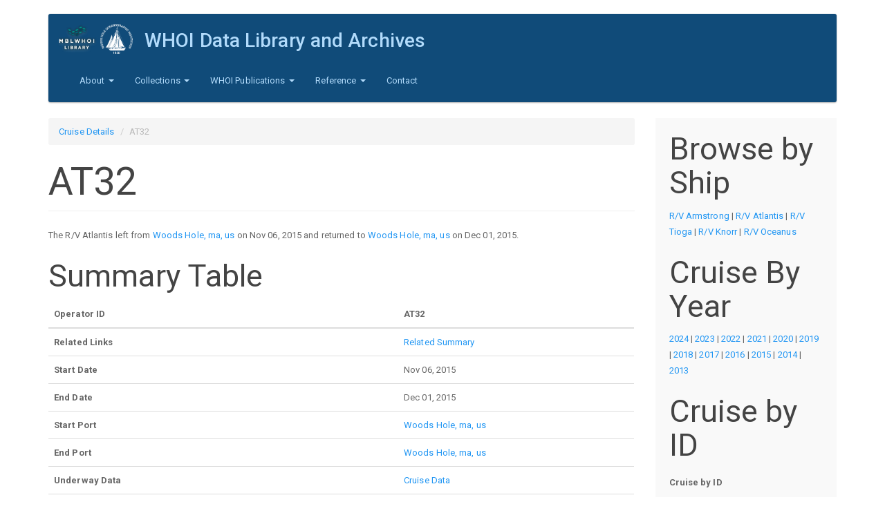

--- FILE ---
content_type: text/html; charset=utf-8
request_url: https://www.dla.whoi.edu/cruise-details/AT32
body_size: 6250
content:
<!DOCTYPE html>
<html lang="en" dir="ltr">
<head>
  <link rel="profile" href="http://www.w3.org/1999/xhtml/vocab" />
  <meta name="viewport" content="width=device-width, initial-scale=1.0">
  <meta http-equiv="Content-Type" content="text/html; charset=utf-8" />
<meta name="Generator" content="Drupal 7 (http://drupal.org)" />
<link rel="shortcut icon" href="https://www.dla.whoi.edu/sites/all/themes/custom/start_kit/favicon.ico" type="image/vnd.microsoft.icon" />
  <title>AT32 | WHOI Data Library and Archives</title>
  <link type="text/css" rel="stylesheet" href="https://www.dla.whoi.edu/sites/default/files/css/css_lQaZfjVpwP_oGNqdtWCSpJT1EMqXdMiU84ekLLxQnc4.css" media="all" />
<link type="text/css" rel="stylesheet" href="https://www.dla.whoi.edu/sites/default/files/css/css_JCY_XIQAlFCN_AbvjWfbNrXAa03IOm7FrXUxsDgkibE.css" media="all" />
<link type="text/css" rel="stylesheet" href="https://www.dla.whoi.edu/sites/default/files/css/css_jENQOQqZCRFGZK__DTefxYiXR2RUf03k1ugj3_Vg7vk.css" media="all" />
<link type="text/css" rel="stylesheet" href="https://cdn.jsdelivr.net/npm/bootswatch@3.3.7/paper/bootstrap.min.css" media="all" />
<link type="text/css" rel="stylesheet" href="https://cdn.jsdelivr.net/npm/@unicorn-fail/drupal-bootstrap-styles@0.0.2/dist/3.1.1/7.x-3.x/drupal-bootstrap-paper.min.css" media="all" />
<link type="text/css" rel="stylesheet" href="https://www.dla.whoi.edu/sites/default/files/css/css_dsAmRtGQU6NqMOKbFrSowXUw0zDdchonTHMt0JWPq5g.css" media="all" />
  <!-- HTML5 element support for IE6-8 -->
  <!--[if lt IE 9]>
    <script src="https://cdn.jsdelivr.net/html5shiv/3.7.3/html5shiv-printshiv.min.js"></script>
  <![endif]-->
  <script src="https://www.dla.whoi.edu/sites/default/files/js/js_kJ8jIFzYOfmn6UPY9SBqs7i5jVAWec1ZrskD1tXGccc.js"></script>
<script src="https://www.dla.whoi.edu/sites/default/files/js/js_6UR8aB1w5-y_vdUUdWDWlX2QhWu_qIXlEGEV48YgV-c.js"></script>
<script src="https://www.dla.whoi.edu/sites/default/files/js/js_NaWnmLRn_oLakq5a60IFTfYZm_LJr7QZfBZkBPCRDXY.js"></script>
<script src="https://cdn.jsdelivr.net/npm/bootstrap@3.3.7/dist/js/bootstrap.min.js"></script>
<script src="https://www.dla.whoi.edu/sites/default/files/js/js_ly333CFJCNOYvDTmIC1N-pTe5NCLixvGbA8yIFdSQBk.js"></script>
<script src="https://www.dla.whoi.edu/sites/default/files/js/js_ZA7Xjo9kI_rU0SJp_8u4VbawHwll6JEb3kByQj-gXxk.js"></script>
<script>jQuery.extend(Drupal.settings, {"basePath":"\/","pathPrefix":"","setHasJsCookie":0,"ajaxPageState":{"theme":"start_kit","theme_token":"0T620urlbeKicUEp1_S8ZhvCZk3gp68dvLhFPe90dv0","jquery_version":"2.1","jquery_version_token":"LElgbO66fbtSxsmrp0c-1CSxkm547Yy7GeCfcnTL5h4","js":{"sites\/all\/themes\/bootstrap\/js\/bootstrap.js":1,"https:\/\/www.dla.whoi.edu\/sites\/default\/files\/google_tag\/dla_analytics\/google_tag.script.js":1,"sites\/all\/modules\/jquery_update\/replace\/jquery\/2.2\/jquery.min.js":1,"misc\/jquery-extend-3.4.0.js":1,"misc\/jquery-html-prefilter-3.5.0-backport.js":1,"misc\/jquery.once.js":1,"misc\/drupal.js":1,"sites\/all\/modules\/jquery_update\/js\/jquery_browser.js":1,"sites\/all\/modules\/jquery_update\/replace\/ui\/external\/jquery.cookie.js":1,"sites\/all\/modules\/jquery_update\/replace\/jquery.form\/4\/jquery.form.min.js":1,"misc\/form-single-submit.js":1,"misc\/ajax.js":1,"sites\/all\/modules\/jquery_update\/js\/jquery_update.js":1,"https:\/\/cdn.jsdelivr.net\/npm\/bootstrap@3.3.7\/dist\/js\/bootstrap.min.js":1,"sites\/all\/modules\/contrib\/views\/js\/base.js":1,"sites\/all\/themes\/bootstrap\/js\/misc\/_progress.js":1,"sites\/all\/modules\/contrib\/views\/js\/ajax_view.js":1,"sites\/all\/themes\/bootstrap\/js\/misc\/ajax.js":1,"sites\/all\/themes\/bootstrap\/js\/modules\/views\/js\/ajax_view.js":1},"css":{"modules\/system\/system.base.css":1,"modules\/field\/theme\/field.css":1,"modules\/node\/node.css":1,"sites\/all\/modules\/contrib\/views\/css\/views.css":1,"sites\/all\/modules\/contrib\/ctools\/css\/ctools.css":1,"https:\/\/cdn.jsdelivr.net\/npm\/bootswatch@3.3.7\/paper\/bootstrap.min.css":1,"https:\/\/cdn.jsdelivr.net\/npm\/@unicorn-fail\/drupal-bootstrap-styles@0.0.2\/dist\/3.1.1\/7.x-3.x\/drupal-bootstrap-paper.min.css":1,"sites\/all\/themes\/custom\/start_kit\/css\/style.css":1}},"urlIsAjaxTrusted":{"\/cruise-by-id":true,"\/views\/ajax":true},"views":{"ajax_path":"\/views\/ajax","ajaxViews":{"views_dom_id:3ba661b06b96963257e2896c207575f1":{"view_name":"cruise_by_id","view_display_id":"block","view_args":"","view_path":"cruise-details\/AT32","view_base_path":"cruise-by-id","view_dom_id":"3ba661b06b96963257e2896c207575f1","pager_element":0}}},"currentPath":"cruise-details\/AT32","currentPathIsAdmin":false,"bootstrap":{"anchorsFix":"0","anchorsSmoothScrolling":"0","formHasError":1,"popoverEnabled":1,"popoverOptions":{"animation":1,"html":0,"placement":"right","selector":"","trigger":"click","triggerAutoclose":1,"title":"","content":"","delay":0,"container":"body"},"tooltipEnabled":1,"tooltipOptions":{"animation":1,"html":0,"placement":"auto left","selector":"","trigger":"hover focus","delay":0,"container":"body"}}});</script>
</head>
<body class="html not-front not-logged-in one-sidebar sidebar-second page-cruise-details page-cruise-details-at32">
  <div id="skip-link">
    <a href="#main-content" class="element-invisible element-focusable">Skip to main content</a>
  </div>
    <div class="region region-page-top">
    <noscript aria-hidden="true"><iframe src="https://www.googletagmanager.com/ns.html?id=GTM-PZD9V7CTSD" height="0" width="0" style="display:none;visibility:hidden"></iframe></noscript>
  </div>
  <header id="navbar" role="banner" class="navbar container navbar-inverse">
  <div class="container">
	<div class="custom-header">
	          <a class="logo navbar-btn pull-left" href="/" title="Home">
          <img src="https://www.dla.whoi.edu/sites/default/files/test_combo_logo.png" alt="Home" />
        </a>
      
              <a class="name navbar-brand" href="/" title="Home">WHOI Data Library and Archives</a>
      	</div>
    <div class="navbar-header">
              <button type="button" class="navbar-toggle" data-toggle="collapse" data-target="#navbar-collapse">
          <span class="sr-only">Toggle navigation</span>
          <span class="icon-bar"></span>
          <span class="icon-bar"></span>
          <span class="icon-bar"></span>
        </button>
          </div>

          <div class="navbar-collapse collapse" id="navbar-collapse">
        <nav role="navigation">
                      <ul class="menu nav navbar-nav"><li class="first expanded dropdown"><a href="/dla/mission" title="About the MBLWHOI Data and Library &amp; Archives" class="dropdown-toggle" data-toggle="dropdown">About <span class="caret"></span></a><ul class="dropdown-menu"><li class="first leaf"><a href="/dla/mission" title="">Mission</a></li>
<li class="leaf"><a href="/dla/location-and-hours" title="">Location and Hours</a></li>
<li class="leaf"><a href="/dla/policies" title="">Policies </a></li>
<li class="leaf"><a href="https://www.mblwhoilibrary.org/about-library/mblwhoi-library-staff-directory" title="">Staff</a></li>
<li class="leaf"><a href="/dla/volunteers" title="">Volunteers and Volunteering</a></li>
<li class="last leaf"><a href="https://mblwhoilibrary.org/find-request/whoi-open-access-policy/" title="Library Privacy Statement">Privacy</a></li>
</ul></li>
<li class="expanded dropdown"><a href="/dla/collections" title="" class="dropdown-toggle" data-toggle="dropdown">Collections <span class="caret"></span></a><ul class="dropdown-menu"><li class="first leaf"><a href="/catalog" title="">Data &amp; Collections Catalog</a></li>
<li class="leaf"><a href="/dla/archives/photographs" title="">Photographs</a></li>
<li class="leaf"><a href="https://archives.mblwhoilibrary.org/" title="">Archives and Manuscript Collections</a></li>
<li class="leaf"><a href="http://archives.mblwhoilibrary.org/repositories/2/resources/225" title="">Oral Histories Collection</a></li>
<li class="last leaf"><a href="http://dla.whoi.edu/sites/default/files/lightships/lightship/index.html" title="">East Coast USCG Lightship/Lightstations</a></li>
</ul></li>
<li class="expanded dropdown"><a href="/dla/whoi-publications" title="WHOI Publications" class="dropdown-toggle" data-toggle="dropdown">WHOI Publications <span class="caret"></span></a><ul class="dropdown-menu"><li class="first leaf"><a href="/dla/ndsf-bibliography" title="Bibliography of publications related to the National Deep Submergence Facility">NDSF Bibliography</a></li>
<li class="leaf"><a href="/dla/whoi-publications/whoi-technical-reports" title="WHOI Technical Reports">WHOI Technical Reports</a></li>
<li class="leaf"><a href="/dla/whoi-publications/mit-whoi-theses" title="MIT/WHOI Joint Program Theses">MIT/WHOI Joint Program Theses</a></li>
<li class="last leaf"><a href="/dla/whoi-publications/other-resources" title="Other WHOI Publication Resources">Other WHOI Publication Resources</a></li>
</ul></li>
<li class="expanded dropdown"><a href="/dla/reference" title="WHOI Reference" class="dropdown-toggle" data-toggle="dropdown">Reference <span class="caret"></span></a><ul class="dropdown-menu"><li class="first leaf"><a href="/cruise-by-year/2024" title="">WHOI Cruises</a></li>
<li class="leaf"><a href="/ships" title="">Ships and Other Platforms Affiliated with WHOI</a></li>
<li class="leaf"><a href="/dla/reference/other-resources" title="Other Reference Resources">Other Reference Resources</a></li>
<li class="leaf"><a href="/dla/archives/other-resources" title="Archive Resources">Archive Resources</a></li>
<li class="leaf"><a href="/dla/data/other-resources" title="Data Resources">Data Resources</a></li>
<li class="last leaf"><a href="https://www.dla.whoi.edu/historic-seawater-temperatures-whoi-pier" title="">Historical WHOI Pier Seawater Temperatures</a></li>
</ul></li>
<li class="last leaf"><a href="/dla/contact/contact-dla" title="contact">Contact</a></li>
</ul>                                      </nav>
      </div>
      </div>
</header>

<div class="main-container container">

  <header role="banner" id="page-header">
    
      </header> <!-- /#page-header -->

  <div class="row">

    
    <section class="col-sm-9">
            <ol class="breadcrumb"><li><a href="/cruise-details">Cruise Details</a></li>
<li class="active">AT32</li>
</ol>      <a id="main-content"></a>
                    <h1 class="page-header">AT32</h1>
                                                          <div class="region region-content">
    <section id="block-system-main" class="block block-system clearfix">

      
  <div class="view view-cruise-view view-id-cruise_view view-display-id-page view-dom-id-488d40442ca033c565e32b676a17a81f">
        
  
  
      <div class="view-content">
        <div class="views-row views-row-1 views-row-odd views-row-first views-row-last">
      
  <div class="views-field views-field-nothing">        <span class="field-content">The R/V Atlantis left from <a href="https://www.google.com/maps/search/?api=1&amp;query=41.526%2C-70.674">Woods Hole, ma, us</a> on <span  class="date-display-single">Nov 06, 2015</span> and returned to <a href="https://www.google.com/maps/search/?api=1&amp;query=41.526%2C-70.674">Woods Hole, ma, us</a> on <span  class="date-display-single">Dec 01, 2015</span>.</span>  </div>  
  <div class="views-field views-field-view card">    <h2 class="views-label views-label-view">Summary Table</h2>    <span class="field-content"><div class="view view-cruise-view view-id-cruise_view view-display-id-attachment_1 view-dom-id-e5825a5c9bcbfc95037d7b184a368967">
        
  
  
      <div class="view-content">
      <table class="views-table cols-10 table">
  
      <thead>
      <tr class="views-field views-field-title views-row views-row-1 views-row-odd views-row-first row">
                  <th class="views-field views-field-title">
            Operator ID          </th>
                          <th class="views-field views-field-title views-column-odd views-column-first views-column-last">
            AT32          </th>
              </tr>
    </thead>
        <tbody>
          <tr class="views-field views-field-field-related-links views-row views-row-2 views-row-even row">
                  <th class="views-field views-field-field-related-links">
            Related Links          </th>
                          <td class="views-field views-field-field-related-links views-column-odd views-column-first views-column-last">
            <a href="http://www.whoi.edu/cruiseplanning/synopsis.do?id=3022">Related Summary</a>          </td>
              </tr>
          <tr class="views-field views-field-field-start-date views-row views-row-3 views-row-odd row">
                  <th class="views-field views-field-field-start-date">
            Start Date          </th>
                          <td class="views-field views-field-field-start-date views-column-odd views-column-first views-column-last">
            <span  class="date-display-single">Nov 06, 2015</span>          </td>
              </tr>
          <tr class="views-field views-field-field-end-date views-row views-row-4 views-row-even row">
                  <th class="views-field views-field-field-end-date">
            End Date          </th>
                          <td class="views-field views-field-field-end-date views-column-odd views-column-first views-column-last">
            <span  class="date-display-single">Dec 01, 2015</span>          </td>
              </tr>
          <tr class="views-field views-field-field-start-port views-row views-row-5 views-row-odd row">
                  <th class="views-field views-field-field-start-port">
            Start Port          </th>
                          <td class="views-field views-field-field-start-port views-column-odd views-column-first views-column-last">
            <a href="https://www.google.com/maps/search/?api=1&amp;query=41.526%2C-70.674">Woods Hole, ma, us</a>          </td>
              </tr>
          <tr class="views-field views-field-field-end-port views-row views-row-6 views-row-even row">
                  <th class="views-field views-field-field-end-port">
            End Port          </th>
                          <td class="views-field views-field-field-end-port views-column-odd views-column-first views-column-last">
            <a href="https://www.google.com/maps/search/?api=1&amp;query=41.526%2C-70.674">Woods Hole, ma, us</a>          </td>
              </tr>
          <tr class="views-field views-field-field-datasets views-row views-row-7 views-row-odd row">
                  <th class="views-field views-field-field-datasets">
            Underway Data          </th>
                          <td class="views-field views-field-field-datasets views-column-odd views-column-first views-column-last">
            <a href="http://dlacruisedata.whoi.edu/AT/cruise/AT32 ">Cruise Data</a>          </td>
              </tr>
          <tr class="views-field views-field-nothing views-row views-row-8 views-row-even row">
                  <th class="views-field views-field-nothing">
            R2R          </th>
                          <td class="views-field views-field-nothing views-column-odd views-column-first views-column-last">
            <a href="https://www.rvdata.us/search/cruise/AT32">Cruise Data</a>          </td>
              </tr>
          <tr class="views-field views-field-nid views-row views-row-9 views-row-odd row">
                  <th class="views-field views-field-nid">
            JSON Metadata (R2R Format)          </th>
                          <td class="views-field views-field-nid views-column-odd views-column-first views-column-last">
            <a href="/node/41624/json">Metadata</a>          </td>
              </tr>
          <tr class="views-field views-field-nothing-2 views-row views-row-10 views-row-even views-row-last row">
                  <th class="views-field views-field-nothing-2">
            JSON Metadata (API)          </th>
                          <td class="views-field views-field-nothing-2 views-column-odd views-column-first views-column-last">
            <a href="/api/v1/cruises/AT32">Metadata</a>          </td>
              </tr>
      </tbody>
</table>
    </div>
  
  
  
  
  
  
</div></span>  </div>  
  <div class="views-field views-field-view-1">    <h3 class="views-label views-label-view-1">Funded Projects</h3>    <span class="field-content"><div class="view view-cruise-view view-id-cruise_view view-display-id-attachment_2 view-dom-id-01cdfcbc5e11975412786c783dc33c2f">
        
  
  
      <div class="view-content">
      <div class="item-list">    <ul class="list-inline">          <li class="views-row views-row-1 views-row-odd views-row-first views-row-last panel panel-body">  
  <div class="views-field views-field-field-cruise-projects">        <div class="field-content"><a href="http://www-air.larc.nasa.gov/missions/naames/">The North Atlantic Aerosols and Marine Ecosystems Study (NAAMES)</a></div>  </div>  
  <div class="views-field views-field-field-agency">        <div class="field-content">Funded By: NASA - Langley Research Center</div>  </div>  
  <div class="views-field views-field-field-agency-department">        <div class="field-content"> </br></div>  </div>  
  <div class="views-field views-field-field-project-number">        <div class="field-content">Funder Identifier: NNX15AF30G</div>  </div>  
  <div class="views-field views-field-field-funded-days">        <div class="field-content">Funded Days: 26</div>  </div></li>
      </ul></div>    </div>
  
  
  
  
  
  
</div></span>  </div>  
  <div class="views-field views-field-view-2">    <h3 class="views-label views-label-view-2">Cruise Science Leadership</h3>    <span class="field-content"><div class="view view-cruise-view view-id-cruise_view view-display-id-attachment_3 view-dom-id-e96e6d174ffdf87fd0cbcc61ae13752a">
        
  
  
      <div class="view-content">
      <div class="item-list">    <ul class="list-inline">          <li class="views-row views-row-1 views-row-odd views-row-first views-row-last panel panel-body">  
  <div class="views-field views-field-field-participant-person">        <div class="field-content">Behrenfeld, Michael </div>  </div>  
  <div class="views-field views-field-field-role">        <div class="field-content">Principal Investigator, Chief Scientist</div>  </div>  
  <div class="views-field views-field-field-institution">        <div class="field-content">Oregon State University</div>  </div>  
  <div class="views-field views-field-field-orcid">        <div class="field-content"><a href="https://orcid.org/0000-0003-1330-7098">OrcID: 0000-0003-1330-7098</a></div>  </div></li>
      </ul></div>    </div>
  
  
  
  
  
  
</div></span>  </div>  </div>
    </div>
  
  
  
  
  
  
</div>
</section>
  </div>
    </section>

          <aside class="col-sm-3" role="complementary">
          <div class="region region-sidebar-second well">
    <section id="block-block-2" class="block block-block clearfix">

        <h2 class="block-title">Browse by Ship</h2>
    
  <p><a href="https://www.dla.whoi.edu/cruise-by-ship/41618">R/V Armstrong</a> | <a href="https://www.dla.whoi.edu/cruise-by-ship/118">R/V Atlantis</a> | <a href="https://www.dla.whoi.edu/cruises/tioga">R/V Tioga</a> | <a href="https://www.dla.whoi.edu/cruise-by-ship/113">R/V Knorr</a> | <a href="https://www.dla.whoi.edu/cruise-by-ship/114">R/V Oceanus</a></p>

</section>
<section id="block-block-3" class="block block-block clearfix">

        <h2 class="block-title">Cruise By Year</h2>
    
  <p><a href="https://www.dla.whoi.edu/cruise-by-year/2024">2024</a> | <a href="https://www.dla.whoi.edu/cruise-by-year/2023">2023</a> | <a href="https://www.dla.whoi.edu/cruise-by-year/2022">2022</a> | <a href="https://www.dla.whoi.edu/cruise-by-year/2021">2021</a> | <a href="https://www.dla.whoi.edu/cruise-by-year/2020">2020</a> | <a href="https://www.dla.whoi.edu/cruise-by-year/2019">2019</a> | <a href="https://www.dla.whoi.edu/cruise-by-year/2018">2018</a> | <a href="https://www.dla.whoi.edu/cruise-by-year/2017">2017</a> | <a href="https://www.dla.whoi.edu/cruise-by-year/2016">2016</a> | <a href="https://www.dla.whoi.edu/cruise-by-year/2015">2015</a> | <a href="https://www.dla.whoi.edu/cruise-by-year/2014">2014</a> | <a href="https://www.dla.whoi.edu/cruise-by-year/2013">2013</a></p>

</section>
<section id="block-views-cruise-by-id-block" class="block block-views clearfix">

        <h2 class="block-title">Cruise by ID</h2>
    
  <div class="view view-cruise-by-id view-id-cruise_by_id view-display-id-block view-dom-id-3ba661b06b96963257e2896c207575f1">
        
      <div class="view-filters">
      <form action="/cruise-by-id" method="get" id="views-exposed-form-cruise-by-id-block" accept-charset="UTF-8"><div><div class="views-exposed-form">
  <div class="views-exposed-widgets clearfix">
          <div id="edit-title-wrapper" class="views-exposed-widget views-widget-filter-title">
                  <label for="edit-title">
            Cruise by ID          </label>
                        <div class="views-widget">
          <div class="form-item form-item-title form-type-textfield form-group"><input class="form-control form-text" type="text" id="edit-title" name="title" value="" size="30" maxlength="128" /></div>        </div>
              </div>
                    <div class="views-exposed-widget views-submit-button">
      <button type="submit" id="edit-submit-cruise-by-id" name="" value="Apply" class="btn btn-info form-submit">Apply</button>
    </div>
      </div>
</div>
</div></form>    </div>
  
  
      <div class="view-content">
        <div class="views-row views-row-1 views-row-odd views-row-first">
      
  <span class="views-field views-field-title">        <span class="field-content"><a href="/cruise-details/AT50-44">AT50-44</a></span>  </span>        |    
  <span class="views-field views-field-field-start-date">        <span class="field-content"><span  class="date-display-single">Oct 2025</span></span>  </span>  </div>
  <div class="views-row views-row-2 views-row-even">
      
  <span class="views-field views-field-title">        <span class="field-content"><a href="/cruise-details/AT50-41">AT50-41</a></span>  </span>        |    
  <span class="views-field views-field-field-start-date">        <span class="field-content"><span  class="date-display-single">Aug 2025</span></span>  </span>  </div>
  <div class="views-row views-row-3 views-row-odd views-row-last">
      
  <span class="views-field views-field-title">        <span class="field-content"><a href="/cruise-details/AT50-42">AT50-42</a></span>  </span>        |    
  <span class="views-field views-field-field-start-date">        <span class="field-content"><span  class="date-display-single">Sep 2025</span></span>  </span>  </div>
    </div>
  
  
  
  
  
  
</div>
</section>
  </div>
      </aside>  <!-- /#sidebar-second -->
    
  </div>
</div>

  <footer class="footer container">
      <div class="region region-footer">
    <section id="block-system-powered-by" class="block block-system clearfix">

      
  <span>Powered by <a href="https://www.drupal.org">Drupal</a></span>
</section>
  </div>
  </footer>
  <script src="https://www.dla.whoi.edu/sites/default/files/js/js_MRdvkC2u4oGsp5wVxBG1pGV5NrCPW3mssHxIn6G9tGE.js"></script>
</body>
</html>
